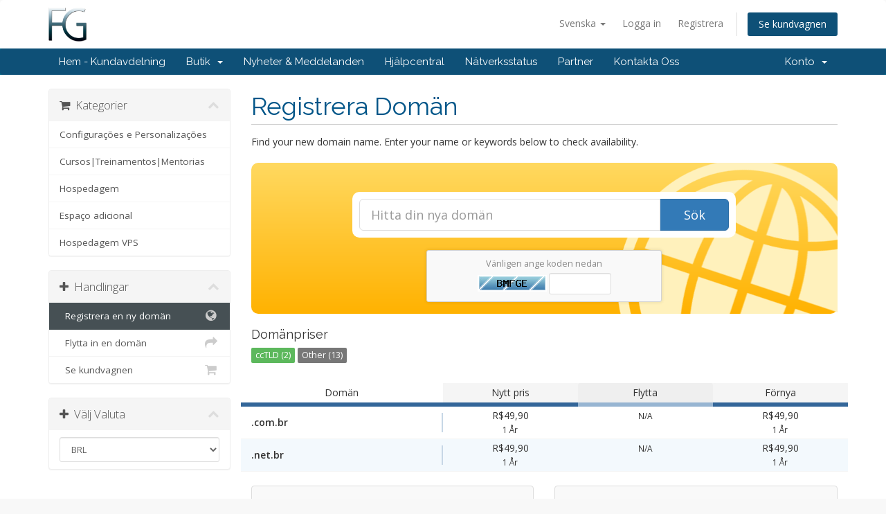

--- FILE ---
content_type: text/html; charset=utf-8
request_url: https://felipegarbin.eti.br/membros/cart.php?a=add&domain=register&language=swedish
body_size: 53571
content:
<!DOCTYPE html>
<html lang="en">
<head>
    <meta charset="utf-8" />
    <meta http-equiv="X-UA-Compatible" content="IE=edge">
    <meta name="viewport" content="width=device-width, initial-scale=1">
    <title>Kundvagn - Felipe Garbin Tecnologia | Marketing | Educação</title>

    <!-- Styling -->
<link href="//fonts.googleapis.com/css?family=Open+Sans:300,400,600|Raleway:400,700" rel="stylesheet">
<link href="/membros/templates/six/css/all.min.css?v=b7b4bb" rel="stylesheet">
<link href="/membros/templates/six/css/custom.css" rel="stylesheet">

<!-- HTML5 Shim and Respond.js IE8 support of HTML5 elements and media queries -->
<!-- WARNING: Respond.js doesn't work if you view the page via file:// -->
<!--[if lt IE 9]>
  <script src="https://oss.maxcdn.com/libs/html5shiv/3.7.0/html5shiv.js"></script>
  <script src="https://oss.maxcdn.com/libs/respond.js/1.4.2/respond.min.js"></script>
<![endif]-->

<script type="text/javascript">
    var csrfToken = 'ef007f1304f115e23811c9bab458bff9229354f7',
        markdownGuide = 'Markdown Guide',
        locale = 'en',
        saved = 'sparad',
        saving = 'autosparar';
</script>
<script src="/membros/templates/six/js/scripts.min.js?v=b7b4bb"></script>



    

</head>
<body data-phone-cc-input="1">



<section id="header">
    <div class="container">
        <ul class="top-nav">
                            <li>
                    <a href="#" class="choose-language" data-toggle="popover" id="languageChooser">
                        Svenska
                        <b class="caret"></b>
                    </a>
                    <div id="languageChooserContent" class="hidden">
                        <ul>
                                                            <li>
                                    <a href="/membros/cart.php?a=add&amp;domain=register&amp;language=arabic">العربية</a>
                                </li>
                                                            <li>
                                    <a href="/membros/cart.php?a=add&amp;domain=register&amp;language=azerbaijani">Azerbaijani</a>
                                </li>
                                                            <li>
                                    <a href="/membros/cart.php?a=add&amp;domain=register&amp;language=catalan">Català</a>
                                </li>
                                                            <li>
                                    <a href="/membros/cart.php?a=add&amp;domain=register&amp;language=chinese">中文</a>
                                </li>
                                                            <li>
                                    <a href="/membros/cart.php?a=add&amp;domain=register&amp;language=croatian">Hrvatski</a>
                                </li>
                                                            <li>
                                    <a href="/membros/cart.php?a=add&amp;domain=register&amp;language=czech">Čeština</a>
                                </li>
                                                            <li>
                                    <a href="/membros/cart.php?a=add&amp;domain=register&amp;language=danish">Dansk</a>
                                </li>
                                                            <li>
                                    <a href="/membros/cart.php?a=add&amp;domain=register&amp;language=dutch">Nederlands</a>
                                </li>
                                                            <li>
                                    <a href="/membros/cart.php?a=add&amp;domain=register&amp;language=english">English</a>
                                </li>
                                                            <li>
                                    <a href="/membros/cart.php?a=add&amp;domain=register&amp;language=estonian">Estonian</a>
                                </li>
                                                            <li>
                                    <a href="/membros/cart.php?a=add&amp;domain=register&amp;language=farsi">Persian</a>
                                </li>
                                                            <li>
                                    <a href="/membros/cart.php?a=add&amp;domain=register&amp;language=french">Français</a>
                                </li>
                                                            <li>
                                    <a href="/membros/cart.php?a=add&amp;domain=register&amp;language=german">Deutsch</a>
                                </li>
                                                            <li>
                                    <a href="/membros/cart.php?a=add&amp;domain=register&amp;language=hebrew">עברית</a>
                                </li>
                                                            <li>
                                    <a href="/membros/cart.php?a=add&amp;domain=register&amp;language=hungarian">Magyar</a>
                                </li>
                                                            <li>
                                    <a href="/membros/cart.php?a=add&amp;domain=register&amp;language=italian">Italiano</a>
                                </li>
                                                            <li>
                                    <a href="/membros/cart.php?a=add&amp;domain=register&amp;language=macedonian">Macedonian</a>
                                </li>
                                                            <li>
                                    <a href="/membros/cart.php?a=add&amp;domain=register&amp;language=norwegian">Norwegian</a>
                                </li>
                                                            <li>
                                    <a href="/membros/cart.php?a=add&amp;domain=register&amp;language=portuguese-br">Português</a>
                                </li>
                                                            <li>
                                    <a href="/membros/cart.php?a=add&amp;domain=register&amp;language=portuguese-pt">Português</a>
                                </li>
                                                            <li>
                                    <a href="/membros/cart.php?a=add&amp;domain=register&amp;language=romanian">Română</a>
                                </li>
                                                            <li>
                                    <a href="/membros/cart.php?a=add&amp;domain=register&amp;language=russian">Русский</a>
                                </li>
                                                            <li>
                                    <a href="/membros/cart.php?a=add&amp;domain=register&amp;language=spanish">Español</a>
                                </li>
                                                            <li>
                                    <a href="/membros/cart.php?a=add&amp;domain=register&amp;language=swedish">Svenska</a>
                                </li>
                                                            <li>
                                    <a href="/membros/cart.php?a=add&amp;domain=register&amp;language=turkish">Türkçe</a>
                                </li>
                                                            <li>
                                    <a href="/membros/cart.php?a=add&amp;domain=register&amp;language=ukranian">Українська</a>
                                </li>
                                                    </ul>
                    </div>
                </li>
                                        <li>
                    <a href="/membros/clientarea.php">Logga in</a>
                </li>
                                    <li>
                        <a href="/membros/register.php">Registrera</a>
                    </li>
                                <li class="primary-action">
                    <a href="/membros/cart.php?a=view" class="btn">
                        Se kundvagnen
                    </a>
                </li>
                                </ul>

                    <!--<a href="/membros/index.php" class="logo"><img src="/membros/assets/img/logo.png" alt="Felipe Garbin Tecnologia | Marketing | Educação"></a>-->
            <a href="https://felipegarbin.eti.br" target="_self" class="logo"><img src="/membros/assets/img/logo.png" alt="Felipe Garbin Tecnologia | Marketing | Educação"></a>
        
    </div>
</section>

<section id="main-menu">

    <nav id="nav" class="navbar navbar-default navbar-main" role="navigation">
        <div class="container">
            <!-- Brand and toggle get grouped for better mobile display -->
            <div class="navbar-header">
                <button type="button" class="navbar-toggle" data-toggle="collapse" data-target="#primary-nav">
                    <span class="sr-only">Toggle navigation</span>
                    <span class="icon-bar"></span>
                    <span class="icon-bar"></span>
                    <span class="icon-bar"></span>
                </button>
            </div>

            <!-- Collect the nav links, forms, and other content for toggling -->
            <div class="collapse navbar-collapse" id="primary-nav">

                <ul class="nav navbar-nav">

                        <li menuItemName="Home" class="" id="Primary_Navbar-Home">
        <a href="/membros/index.php">
                        Hem - Kundavdelning
                                </a>
            </li>
    <li menuItemName="Store" class="dropdown" id="Primary_Navbar-Store">
        <a class="dropdown-toggle" data-toggle="dropdown" href="#">
                        Butik
                        &nbsp;<b class="caret"></b>        </a>
                    <ul class="dropdown-menu">
                            <li menuItemName="Browse Products Services" id="Primary_Navbar-Store-Browse_Products_Services">
                    <a href="/membros/cart.php">
                                                Visa alla
                                            </a>
                </li>
                            <li menuItemName="Shop Divider 1" class="nav-divider" id="Primary_Navbar-Store-Shop_Divider_1">
                    <a href="">
                                                -----
                                            </a>
                </li>
                            <li menuItemName="Configurações e Personalizações" id="Primary_Navbar-Store-Configurações_e_Personalizações">
                    <a href="/membros/cart.php?gid=5">
                                                Configurações e Personalizações
                                            </a>
                </li>
                            <li menuItemName="Cursos|Treinamentos|Mentorias" id="Primary_Navbar-Store-Cursos|Treinamentos|Mentorias">
                    <a href="/membros/cart.php?gid=3">
                                                Cursos|Treinamentos|Mentorias
                                            </a>
                </li>
                            <li menuItemName="Hospedagem" id="Primary_Navbar-Store-Hospedagem">
                    <a href="/membros/cart.php?gid=1">
                                                Hospedagem
                                            </a>
                </li>
                            <li menuItemName="Espaço adicional" id="Primary_Navbar-Store-Espaço_adicional">
                    <a href="/membros/cart.php?gid=2">
                                                Espaço adicional
                                            </a>
                </li>
                            <li menuItemName="Hospedagem VPS" id="Primary_Navbar-Store-Hospedagem_VPS">
                    <a href="/membros/cart.php?gid=6">
                                                Hospedagem VPS
                                            </a>
                </li>
                            <li menuItemName="Register a New Domain" id="Primary_Navbar-Store-Register_a_New_Domain">
                    <a href="/membros/cart.php?a=add&domain=register">
                                                Registrera en ny domän
                                            </a>
                </li>
                            <li menuItemName="Transfer a Domain to Us" id="Primary_Navbar-Store-Transfer_a_Domain_to_Us">
                    <a href="/membros/cart.php?a=add&domain=transfer">
                                                Flytta en domän till oss
                                            </a>
                </li>
                        </ul>
            </li>
    <li menuItemName="Announcements" class="" id="Primary_Navbar-Announcements">
        <a href="/membros/index.php/announcements">
                        Nyheter & Meddelanden
                                </a>
            </li>
    <li menuItemName="Knowledgebase" class="" id="Primary_Navbar-Knowledgebase">
        <a href="/membros/index.php/knowledgebase">
                        Hjälpcentral
                                </a>
            </li>
    <li menuItemName="Network Status" class="" id="Primary_Navbar-Network_Status">
        <a href="/membros/serverstatus.php">
                        Nätverksstatus
                                </a>
            </li>
    <li menuItemName="Affiliates" class="" id="Primary_Navbar-Affiliates">
        <a href="/membros/affiliates.php">
                        Partner
                                </a>
            </li>
    <li menuItemName="Contact Us" class="" id="Primary_Navbar-Contact_Us">
        <a href="/membros/contact.php">
                        Kontakta Oss
                                </a>
            </li>


                </ul>

                <ul class="nav navbar-nav navbar-right">

                        <li menuItemName="Account" class="dropdown" id="Secondary_Navbar-Account">
        <a class="dropdown-toggle" data-toggle="dropdown" href="#">
                        Konto
                        &nbsp;<b class="caret"></b>        </a>
                    <ul class="dropdown-menu">
                            <li menuItemName="Login" id="Secondary_Navbar-Account-Login">
                    <a href="/membros/clientarea.php">
                                                Logga in
                                            </a>
                </li>
                            <li menuItemName="Register" id="Secondary_Navbar-Account-Register">
                    <a href="/membros/register.php">
                                                Registrera
                                            </a>
                </li>
                            <li menuItemName="Divider" class="nav-divider" id="Secondary_Navbar-Account-Divider">
                    <a href="">
                                                -----
                                            </a>
                </li>
                            <li menuItemName="Forgot Password?" id="Secondary_Navbar-Account-Forgot_Password?">
                    <a href="/membros/pwreset.php">
                                                Glömt lösenord?
                                            </a>
                </li>
                        </ul>
            </li>


                </ul>

            </div><!-- /.navbar-collapse -->
        </div>
    </nav>

</section>




<section id="main-body">
    <div class="container">
        <div class="row">

                <!-- Container for main page display content -->
        <div class="col-xs-12 main-content">
            

<link rel="stylesheet" type="text/css" href="templates/orderforms/standard_cart/css/all.min.css?v=b7b4bb" />
<script type="text/javascript" src="templates/orderforms/standard_cart/js/scripts.min.js?v=b7b4bb"></script>


<div id="order-standard_cart">

    <div class="row">

        <div class="pull-md-right col-md-9">

            <div class="header-lined">
                <h1>
                    Registrera Domän
                </h1>
            </div>

        </div>

        <div class="col-md-3 pull-md-left sidebar hidden-xs hidden-sm">

                <div menuItemName="Categories" class="panel panel-sidebar">
        <div class="panel-heading">
            <h3 class="panel-title">
                                    <i class="fa fa-shopping-cart"></i>&nbsp;
                
                Kategorier

                
                <i class="fa fa-chevron-up panel-minimise pull-right"></i>
            </h3>
        </div>

        
                    <div class="list-group">
                                                            <a menuItemName="Configurações e Personalizações" href="/membros/cart.php?gid=5" class="list-group-item" id="Secondary_Sidebar-Categories-Configurações_e_Personalizações">
                            
                            Configurações e Personalizações

                                                    </a>
                                                                                <a menuItemName="Cursos|Treinamentos|Mentorias" href="/membros/cart.php?gid=3" class="list-group-item" id="Secondary_Sidebar-Categories-Cursos|Treinamentos|Mentorias">
                            
                            Cursos|Treinamentos|Mentorias

                                                    </a>
                                                                                <a menuItemName="Hospedagem" href="/membros/cart.php?gid=1" class="list-group-item" id="Secondary_Sidebar-Categories-Hospedagem">
                            
                            Hospedagem

                                                    </a>
                                                                                <a menuItemName="Espaço adicional" href="/membros/cart.php?gid=2" class="list-group-item" id="Secondary_Sidebar-Categories-Espaço_adicional">
                            
                            Espaço adicional

                                                    </a>
                                                                                <a menuItemName="Hospedagem VPS" href="/membros/cart.php?gid=6" class="list-group-item" id="Secondary_Sidebar-Categories-Hospedagem_VPS">
                            
                            Hospedagem VPS

                                                    </a>
                                                </div>
        
            </div>

        <div menuItemName="Actions" class="panel panel-sidebar">
        <div class="panel-heading">
            <h3 class="panel-title">
                                    <i class="fa fa-plus"></i>&nbsp;
                
                Handlingar

                
                <i class="fa fa-chevron-up panel-minimise pull-right"></i>
            </h3>
        </div>

        
                    <div class="list-group">
                                                            <a menuItemName="Domain Registration" href="/membros/cart.php?a=add&domain=register" class="list-group-item active" id="Secondary_Sidebar-Actions-Domain_Registration">
                                                            <i class="fa fa-globe fa-fw"></i>&nbsp;
                            
                            Registrera en ny domän

                                                    </a>
                                                                                <a menuItemName="Domain Transfer" href="/membros/cart.php?a=add&domain=transfer" class="list-group-item" id="Secondary_Sidebar-Actions-Domain_Transfer">
                                                            <i class="fa fa-share fa-fw"></i>&nbsp;
                            
                            Flytta in en domän

                                                    </a>
                                                                                <a menuItemName="View Cart" href="/membros/cart.php?a=view" class="list-group-item" id="Secondary_Sidebar-Actions-View_Cart">
                                                            <i class="fa fa-shopping-cart fa-fw"></i>&nbsp;
                            
                            Se kundvagnen

                                                    </a>
                                                </div>
        
            </div>

        <div menuItemName="Choose Currency" class="panel panel-sidebar">
        <div class="panel-heading">
            <h3 class="panel-title">
                                    <i class="fa fa-plus"></i>&nbsp;
                
                Välj Valuta

                
                <i class="fa fa-chevron-up panel-minimise pull-right"></i>
            </h3>
        </div>

                    <div class="panel-body">
                <form method="post" action="cart.php?a=add&domain=register">
<input type="hidden" name="token" value="ef007f1304f115e23811c9bab458bff9229354f7" />
    <select name="currency" onchange="submit()" class="form-control"><option value="1" selected>BRL</option><option value="5">EUR</option><option value="3">USD</option>    </select>
</form>
            </div>
        
        
            </div>

    

        </div>

        <div class="col-md-9 pull-md-right">

            <div class="categories-collapsed visible-xs visible-sm clearfix">

    <div class="pull-left form-inline">
        <form method="get" action="/membros/cart.php">
            <select name="gid" onchange="submit()" class="form-control">
                <optgroup label="Product Categories">
                                            <option value="5">Configurações e Personalizações</option>
                                            <option value="3">Cursos|Treinamentos|Mentorias</option>
                                            <option value="1">Hospedagem</option>
                                            <option value="2">Espaço adicional</option>
                                            <option value="6">Hospedagem VPS</option>
                                    </optgroup>
                <optgroup label="Actions">
                                                                <option value="registerdomain" selected>Registrera en ny domän</option>
                                                                <option value="transferdomain">Flytta in en domän</option>
                                        <option value="viewcart">Se kundvagnen</option>
                </optgroup>
            </select>
        </form>
    </div>

            <div class="pull-right form-inline">
            <form method="post" action="cart.php?a=add">
<input type="hidden" name="token" value="ef007f1304f115e23811c9bab458bff9229354f7" />
                <select name="currency" onchange="submit()" class="form-control">
                    <option value="">Välj Valuta</option>
                                            <option value="1" selected>BRL</option>
                                            <option value="5">EUR</option>
                                            <option value="3">USD</option>
                                    </select>
            </form>
        </div>
    
</div>


            <p>Find your new domain name. Enter your name or keywords below to check availability.</p>

            <div class="domain-checker-container">
                <div class="domain-checker-bg clearfix">
                    <form method="post" action="cart.php" id="frmDomainChecker">
<input type="hidden" name="token" value="ef007f1304f115e23811c9bab458bff9229354f7" />
                        <input type="hidden" name="a" value="checkDomain">
                        <div class="row">
                            <div class="col-md-8 col-md-offset-2 col-xs-10 col-xs-offset-1">
                                <div class="input-group input-group-lg input-group-box">
                                    <input type="text" name="domain" class="form-control" placeholder="Hitta din nya domän" value="" id="inputDomain" data-toggle="tooltip" data-placement="left" data-trigger="manual" title="Ange en domän eller sökord" />
                                    <span class="input-group-btn">
                                        <button type="submit" id="btnCheckAvailability" class="btn btn-primary domain-check-availability">Sök</button>
                                    </span>
                                </div>
                            </div>
                        </div>

                                                    <div class="captcha-container" id="captchaContainer">
                                                                    <div class="default-captcha default-captcha-register-margin">
                                        <p>Vänligen ange koden nedan</p>
                                        <div>
                                            <img id="inputCaptchaImage" src="includes/verifyimage.php" align="middle" />
                                            <input id="inputCaptcha" type="text" name="code" maxlength="5" class="form-control input-sm" data-toggle="tooltip" data-placement="right" data-trigger="manual" title="Krävs" />
                                        </div>
                                    </div>
                                                            </div>
                                            </form>
                </div>
            </div>

            <div id="DomainSearchResults" class="hidden">

                <div id="searchDomainInfo" class="domain-checker-result-headline">
                    <p id="primaryLookupSearching" class="domain-lookup-loader domain-lookup-primary-loader domain-searching"><i class="fa fa-spinner fa-spin"></i> Söker...</p>
                    <div id="primaryLookupResult" class="domain-lookup-result hidden">
                        <p class="domain-invalid domain-checker-invalid">Domäner måste börja på en bokstav eller siffra<span class="domain-length-restrictions"> och vara mellan <span class="min-length"></span> och <span class="max-length"></span> tecken långt</span></p>
                        <p class="domain-unavailable domain-checker-unavailable">Beklagar, <strong>:domain</strong> är upptagen</p>
                        <p class="domain-available domain-checker-available">Gratulerar! <strong></strong> är tillgänglig!</p>
                        <a class="domain-contact-support btn btn-primary">Kontakta oss</a>
                        <p class="domain-price">
                            <span class="price"></span>
                            <button class="btn btn-primary btn-add-to-cart" data-whois="0" data-domain="">
                                <span class="to-add">Lägg till i kundvagnen</span>
                                <span class="added"><i class="glyphicon glyphicon-shopping-cart"></i> Kassan</span>
                                <span class="unavailable">Taken</span>
                            </button>
                        </p>
                    </div>
                </div>

                
                <div class="suggested-domains hidden">
                    <div class="panel-heading">
                        Föreslagna domäner
                    </div>
                    <div id="suggestionsLoader" class="panel-body domain-lookup-loader domain-lookup-suggestions-loader">
                        <i class="fa fa-spinner fa-spin"></i> Genererar förslag för dig
                    </div>
                    <ul id="domainSuggestions" class="domain-lookup-result list-group hidden">
                        <li class="domain-suggestion list-group-item hidden">
                            <span class="domain"></span><span class="extension"></span>
                            <span class="promo hidden">
                                <span class="sales-group-hot hidden">Het</span>
                                <span class="sales-group-new hidden">Ny</span>
                                <span class="sales-group-sale hidden">Rea</span>
                            </span>
                            <div class="actions">
                                <span class="price"></span>
                                <button type="button" class="btn btn-add-to-cart" data-whois="1" data-domain="">
                                    <span class="to-add">Lägg till i kundvagnen</span>
                                    <span class="added"><i class="glyphicon glyphicon-shopping-cart"></i> Kassan</span>
                                    <span class="unavailable">Taken</span>
                                </button>
                                <button type="button" class="btn btn-primary domain-contact-support hidden">
                                    Contact Support to Purchase
                                </button>
                            </div>
                        </li>
                    </ul>
                    <div class="panel-footer more-suggestions hidden text-center">
                        <a id="moreSuggestions" href="#" onclick="loadMoreSuggestions();return false;">Ge mig fler förslag!</a>
                        <span id="noMoreSuggestions" class="no-more small hidden">That's all the results we have for you! If you still haven't found what you're looking for, please try a different search term or keyword.</span>
                    </div>
                    <div class="text-center text-muted domain-suggestions-warning">
                        <p>Domänförslag är inte alltid tillgängliga. Tillgängligheten är kontrollerad 'real-time' strax innan du lägger domänen i varukorgen.</p>
                    </div>
                </div>

            </div>

            <div class="domain-pricing">

                
                <h4>Domänpriser</h4>

                <div class="tld-filters">
                                            <a href="#" data-category="ccTLD" class="label label-default">ccTLD (2)</a>
                                            <a href="#" data-category="Other" class="label label-default">Other (13)</a>
                                    </div>

                <div class="row tld-pricing-header text-center">
                    <div class="col-sm-4 no-bg">Domän</div>
                    <div class="col-sm-8">
                        <div class="row">
                            <div class="col-xs-4">Nytt pris</div>
                            <div class="col-xs-4">Flytta</div>
                            <div class="col-xs-4">Förnya</div>
                        </div>
                    </div>
                </div>
                                    <div class="row tld-row" data-category="|ccTLD|">
                        <div class="col-sm-4 two-row-center">
                            <strong>.com.br</strong>
                                                    </div>
                        <div class="col-sm-8">
                            <div class="row">
                                <div class="col-xs-4 text-center">
                                                                            R$49,90<br>
                                        <small>1 År</small>
                                                                    </div>
                                <div class="col-xs-4 text-center">
                                                                            <small>N/A</small>
                                                                    </div>
                                <div class="col-xs-4 text-center">
                                                                            R$49,90<br>
                                        <small>1 År</small>
                                                                    </div>
                            </div>
                        </div>
                    </div>
                                    <div class="row tld-row" data-category="|ccTLD|">
                        <div class="col-sm-4 two-row-center">
                            <strong>.net.br</strong>
                                                    </div>
                        <div class="col-sm-8">
                            <div class="row">
                                <div class="col-xs-4 text-center">
                                                                            R$49,90<br>
                                        <small>1 År</small>
                                                                    </div>
                                <div class="col-xs-4 text-center">
                                                                            <small>N/A</small>
                                                                    </div>
                                <div class="col-xs-4 text-center">
                                                                            R$49,90<br>
                                        <small>1 År</small>
                                                                    </div>
                            </div>
                        </div>
                    </div>
                                    <div class="row tld-row" data-category="|Other|">
                        <div class="col-sm-4 two-row-center">
                            <strong>.adm.br</strong>
                                                    </div>
                        <div class="col-sm-8">
                            <div class="row">
                                <div class="col-xs-4 text-center">
                                                                            R$49,90<br>
                                        <small>1 År</small>
                                                                    </div>
                                <div class="col-xs-4 text-center">
                                                                            <small>N/A</small>
                                                                    </div>
                                <div class="col-xs-4 text-center">
                                                                            R$49,90<br>
                                        <small>1 År</small>
                                                                    </div>
                            </div>
                        </div>
                    </div>
                                    <div class="row tld-row" data-category="|Other|">
                        <div class="col-sm-4 two-row-center">
                            <strong>.adv.br</strong>
                                                    </div>
                        <div class="col-sm-8">
                            <div class="row">
                                <div class="col-xs-4 text-center">
                                                                            R$49,90<br>
                                        <small>1 År</small>
                                                                    </div>
                                <div class="col-xs-4 text-center">
                                                                            <small>N/A</small>
                                                                    </div>
                                <div class="col-xs-4 text-center">
                                                                            R$49,90<br>
                                        <small>1 År</small>
                                                                    </div>
                            </div>
                        </div>
                    </div>
                                    <div class="row tld-row" data-category="|Other|">
                        <div class="col-sm-4 two-row-center">
                            <strong>.arq.br</strong>
                                                    </div>
                        <div class="col-sm-8">
                            <div class="row">
                                <div class="col-xs-4 text-center">
                                                                            R$49,90<br>
                                        <small>1 År</small>
                                                                    </div>
                                <div class="col-xs-4 text-center">
                                                                            <small>N/A</small>
                                                                    </div>
                                <div class="col-xs-4 text-center">
                                                                            R$49,90<br>
                                        <small>1 År</small>
                                                                    </div>
                            </div>
                        </div>
                    </div>
                                    <div class="row tld-row" data-category="|Other|">
                        <div class="col-sm-4 two-row-center">
                            <strong>.ato.br</strong>
                                                    </div>
                        <div class="col-sm-8">
                            <div class="row">
                                <div class="col-xs-4 text-center">
                                                                            R$49,90<br>
                                        <small>1 År</small>
                                                                    </div>
                                <div class="col-xs-4 text-center">
                                                                            <small>N/A</small>
                                                                    </div>
                                <div class="col-xs-4 text-center">
                                                                            R$49,90<br>
                                        <small>1 År</small>
                                                                    </div>
                            </div>
                        </div>
                    </div>
                                    <div class="row tld-row" data-category="|Other|">
                        <div class="col-sm-4 two-row-center">
                            <strong>.bio.br</strong>
                                                    </div>
                        <div class="col-sm-8">
                            <div class="row">
                                <div class="col-xs-4 text-center">
                                                                            R$49,90<br>
                                        <small>1 År</small>
                                                                    </div>
                                <div class="col-xs-4 text-center">
                                                                            <small>N/A</small>
                                                                    </div>
                                <div class="col-xs-4 text-center">
                                                                            R$49,90<br>
                                        <small>1 År</small>
                                                                    </div>
                            </div>
                        </div>
                    </div>
                                    <div class="row tld-row" data-category="|Other|">
                        <div class="col-sm-4 two-row-center">
                            <strong>.bmd.br</strong>
                                                    </div>
                        <div class="col-sm-8">
                            <div class="row">
                                <div class="col-xs-4 text-center">
                                                                            R$49,90<br>
                                        <small>1 År</small>
                                                                    </div>
                                <div class="col-xs-4 text-center">
                                                                            <small>N/A</small>
                                                                    </div>
                                <div class="col-xs-4 text-center">
                                                                            R$49,90<br>
                                        <small>1 År</small>
                                                                    </div>
                            </div>
                        </div>
                    </div>
                                    <div class="row tld-row" data-category="|Other|">
                        <div class="col-sm-4 two-row-center">
                            <strong>.cim.br</strong>
                                                    </div>
                        <div class="col-sm-8">
                            <div class="row">
                                <div class="col-xs-4 text-center">
                                                                            R$49,90<br>
                                        <small>1 År</small>
                                                                    </div>
                                <div class="col-xs-4 text-center">
                                                                            <small>N/A</small>
                                                                    </div>
                                <div class="col-xs-4 text-center">
                                                                            R$49,90<br>
                                        <small>1 År</small>
                                                                    </div>
                            </div>
                        </div>
                    </div>
                                    <div class="row tld-row" data-category="|Other|">
                        <div class="col-sm-4 two-row-center">
                            <strong>.cnt.br</strong>
                                                    </div>
                        <div class="col-sm-8">
                            <div class="row">
                                <div class="col-xs-4 text-center">
                                                                            R$49,90<br>
                                        <small>1 År</small>
                                                                    </div>
                                <div class="col-xs-4 text-center">
                                                                            <small>N/A</small>
                                                                    </div>
                                <div class="col-xs-4 text-center">
                                                                            R$49,90<br>
                                        <small>1 År</small>
                                                                    </div>
                            </div>
                        </div>
                    </div>
                                    <div class="row tld-row" data-category="|Other|">
                        <div class="col-sm-4 two-row-center">
                            <strong>.ecn.br</strong>
                                                    </div>
                        <div class="col-sm-8">
                            <div class="row">
                                <div class="col-xs-4 text-center">
                                                                            R$49,90<br>
                                        <small>1 År</small>
                                                                    </div>
                                <div class="col-xs-4 text-center">
                                                                            <small>N/A</small>
                                                                    </div>
                                <div class="col-xs-4 text-center">
                                                                            R$49,90<br>
                                        <small>1 År</small>
                                                                    </div>
                            </div>
                        </div>
                    </div>
                                    <div class="row tld-row" data-category="|Other|">
                        <div class="col-sm-4 two-row-center">
                            <strong>.eng.br</strong>
                                                    </div>
                        <div class="col-sm-8">
                            <div class="row">
                                <div class="col-xs-4 text-center">
                                                                            R$49,90<br>
                                        <small>1 År</small>
                                                                    </div>
                                <div class="col-xs-4 text-center">
                                                                            <small>N/A</small>
                                                                    </div>
                                <div class="col-xs-4 text-center">
                                                                            R$49,90<br>
                                        <small>1 År</small>
                                                                    </div>
                            </div>
                        </div>
                    </div>
                                    <div class="row tld-row" data-category="|Other|">
                        <div class="col-sm-4 two-row-center">
                            <strong>.eti.br</strong>
                                                    </div>
                        <div class="col-sm-8">
                            <div class="row">
                                <div class="col-xs-4 text-center">
                                                                            R$49,90<br>
                                        <small>1 År</small>
                                                                    </div>
                                <div class="col-xs-4 text-center">
                                                                            <small>N/A</small>
                                                                    </div>
                                <div class="col-xs-4 text-center">
                                                                            R$49,90<br>
                                        <small>1 År</small>
                                                                    </div>
                            </div>
                        </div>
                    </div>
                                    <div class="row tld-row" data-category="|Other|">
                        <div class="col-sm-4 two-row-center">
                            <strong>.fot.br</strong>
                                                    </div>
                        <div class="col-sm-8">
                            <div class="row">
                                <div class="col-xs-4 text-center">
                                                                            R$49,90<br>
                                        <small>1 År</small>
                                                                    </div>
                                <div class="col-xs-4 text-center">
                                                                            <small>N/A</small>
                                                                    </div>
                                <div class="col-xs-4 text-center">
                                                                            R$49,90<br>
                                        <small>1 År</small>
                                                                    </div>
                            </div>
                        </div>
                    </div>
                                    <div class="row tld-row" data-category="|Other|">
                        <div class="col-sm-4 two-row-center">
                            <strong>.fst.br</strong>
                                                    </div>
                        <div class="col-sm-8">
                            <div class="row">
                                <div class="col-xs-4 text-center">
                                                                            R$49,90<br>
                                        <small>1 År</small>
                                                                    </div>
                                <div class="col-xs-4 text-center">
                                                                            <small>N/A</small>
                                                                    </div>
                                <div class="col-xs-4 text-center">
                                                                            R$49,90<br>
                                        <small>1 År</small>
                                                                    </div>
                            </div>
                        </div>
                    </div>
                                <div class="row tld-row no-tlds">
                    <div class="col-xs-12 text-center">
                        <br>
                        Please choose a category from above.
                        <br><br>
                    </div>
                </div>

            </div>

            <div class="row">
                <div class="col-md-6">
                    <div class="domain-promo-box">

                        <div class="clearfix">
                            <i class="fa fa-server fa-4x"></i>
                            <h3>Lägg till en tjänst</h3>
                            <p class="font-bold text-warning">Välj bland våra tjänster</p>
                        </div>

                        <p>Vi har tjänster för alla tillfällen</p>

                        <a href="cart.php" class="btn btn-warning">
                            Gå till våra tjänster
                        </a>
                    </div>
                </div>
                                    <div class="col-md-6">
                        <div class="domain-promo-box">

                            <div class="clearfix">
                                <i class="fa fa-globe fa-4x"></i>
                                <h3>Flytta din domän till oss</h3>
                                <p class="font-bold text-primary">Flytta nu och förläng din domän med 1 år!*</p>
                            </div>

                            <a href="cart.php?a=add&domain=transfer" class="btn btn-primary">
                                Flytta en domän
                            </a>

                            <p class="small">* Gäller endast vissa TLDs och inte nyligen förlängda domäner</p>
                        </div>
                    </div>
                            </div>

        </div>
    </div>
</div>

<script>
jQuery(document).ready(function() {
    jQuery('.tld-filters a:first-child').click();
});
</script>




                </div><!-- /.main-content -->
                            <div class="clearfix"></div>
        </div>
    </div>
</section>

<section id="footer">
    <div class="container">
        <a href="#" class="back-to-top"><i class="fa fa-chevron-up"></i></a>
        <p>Copyright &copy; 2026 <a href="https://felipegarbin.eti.br" target="_self">Felipe Garbin Tecnologia | Marketing | Educação.</a> All Rights Reserved.</p>
    </div>
</section>

<div class="modal system-modal fade" id="modalAjax" tabindex="-1" role="dialog" aria-hidden="true">
    <div class="modal-dialog">
        <div class="modal-content panel panel-primary">
            <div class="modal-header panel-heading">
                <button type="button" class="close" data-dismiss="modal">
                    <span aria-hidden="true">&times;</span>
                    <span class="sr-only">Close</span>
                </button>
                <h4 class="modal-title">Title</h4>
            </div>
            <div class="modal-body panel-body">
                Loading...
            </div>
            <div class="modal-footer panel-footer">
                <div class="pull-left loader">
                    <i class="fa fa-circle-o-notch fa-spin"></i> Loading...
                </div>
                <button type="button" class="btn btn-default" data-dismiss="modal">
                    Close
                </button>
                <button type="button" class="btn btn-primary modal-submit">
                    Submit
                </button>
            </div>
        </div>
    </div>
</div>



</body>
</html>
